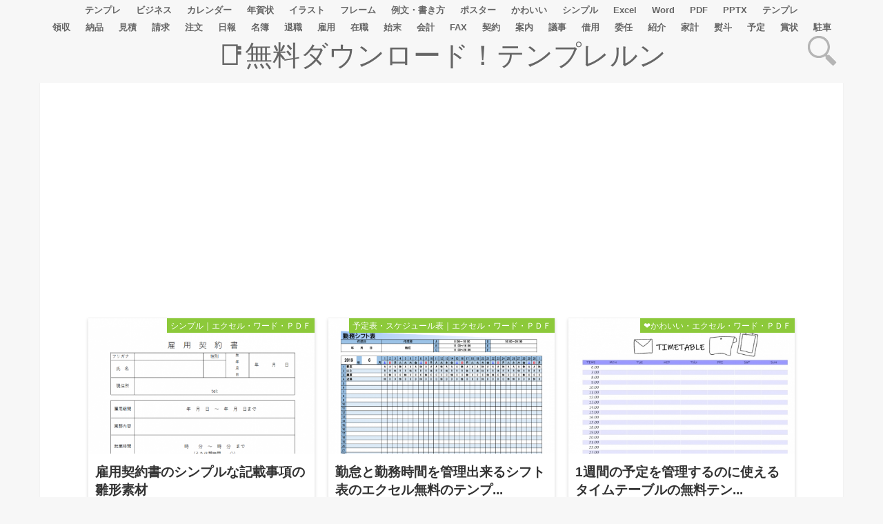

--- FILE ---
content_type: text/html; charset=UTF-8
request_url: https://template-run.jp/
body_size: 9231
content:




	




		<!DOCTYPE html>
	<html lang="ja" xmlns="http://www.w3.org/1999/xhtml" xmlns:fb="http://ogp.me/ns#" xmlns:fb="http://www.facebook.com/2008/fbml">
	<head>
<!-- Global site tag (gtag.js) - Google Analytics -->
<script async src="https://www.googletagmanager.com/gtag/js?id=UA-140526744-1"></script>
<script>
  window.dataLayer = window.dataLayer || [];
  function gtag(){dataLayer.push(arguments);}
  gtag('js', new Date());

  gtag('config', 'UA-140526744-1');
</script>

	<title>　無料ダウンロード！テンプレルン📑無料ダウンロード！テンプレルン</title>
			<meta charset="UTF-8" />
		<meta name="Copyright" content="Copyright &copy; wp-template.sunny.linux All Rights Reserved." />

	<meta http-equiv="Content-Style-Type" content="text/css" />
	<meta http-equiv="Content-Script-Type" content="text/javascript" />
	<link rel="stylesheet" type="text/css" media="all" href="https://template-run.jp/wp-content/themes/template-run/style.css" />
	<link rel="stylesheet" type="text/css" media="all" href="https://template-run.jp/wp-content/themes/template-run/css/common.css" />
		<link rel="stylesheet" type="text/css" media="all" href="https://template-run.jp/wp-content/themes/template-run/css/top.css" />
		<script type="text/javascript" src="https://template-run.jp/wp-content/themes/template-run/js/jquery-1.9.1.min.js"></script>
	<script type="text/javascript" src="https://template-run.jp/wp-content/themes/template-run/js/jquery.floating-widget.min.js"></script>
	<script type="text/javascript" src="https://template-run.jp/wp-content/themes/template-run/js/jquery.cookie.js"></script>
	<script type="text/javascript" src="https://template-run.jp/wp-content/themes/template-run/js/jquery.accordion.js"></script>
	<script>$(function(){$('.floating-widget').floatingWidget();});</script>
			<script>var ajaxurl = "https://template-run.jp/wp-admin/admin-ajax.php";</script>
	<script type="text/javascript" src="https://template-run.jp/wp-content/themes/template-run/js/my_script.js"></script>
	<script type="text/javascript" src="https://template-run.jp/wp-content/themes/template-run/js/ofi.min.js"></script>
	<meta name="google-site-verification" content="9ZlE5YfgzlRNzRfZ0NFrK0YlvXBzBMzQl4h_olc-S4g" />
	<meta name="google-site-verification" content="cczilmhm6QE8XCJn-hZ91L_t_RJ0cXbB-edHdK9XxBI" />
	
		<!-- All in One SEO 4.1.4.5 -->
		<meta name="description" content="無料で使えるテンプレートやイラストがダウンロード出来る雛形サイトです。年賀状素材や領収書や請求書などから駐車許可証、結婚証明書などのテンプレが無料ダウンロードが出来ますのでお気軽にご利用くださいませ。" />
		<meta name="robots" content="max-image-preview:large" />
		<meta name="keywords" content="テンプレート,無料,ダウンロード,エクセル,ワード,パワーポイント,雇用契約書,シンプル,記載事項,雛形,素材,勤怠,勤務時間,管理,シフト表,1週間,予定,使える,タイムテーブル,かわいい,デザイン,週間予定表,スケジュール表,縦型,万年カレンダー,excel,word,pdf,週単位,週間スケジュール,年次有給休暇管理簿,スケジュール管理表,家計簿,a4,印刷,縦縞,ガーランド" />
		<link rel="canonical" href="https://template-run.jp/" />
		<link rel="next" href="https://template-run.jp/page/2/" />
		<script type="application/ld+json" class="aioseo-schema">
			{"@context":"https:\/\/schema.org","@graph":[{"@type":"WebSite","@id":"https:\/\/template-run.jp\/#website","url":"https:\/\/template-run.jp\/","name":"\ud83d\udcd1\u7121\u6599\u30c0\u30a6\u30f3\u30ed\u30fc\u30c9\uff01\u30c6\u30f3\u30d7\u30ec\u30eb\u30f3","description":"\u7121\u6599\u306e\u30c6\u30f3\u30d7\u30ec\u30fc\u30c8\u7d20\u6750\u306e\u30c6\u30f3\u30d7\u30ec\u30eb\u30f3","inLanguage":"ja","publisher":{"@id":"https:\/\/template-run.jp\/#organization"},"potentialAction":{"@type":"SearchAction","target":{"@type":"EntryPoint","urlTemplate":"https:\/\/template-run.jp\/?s={search_term_string}"},"query-input":"required name=search_term_string"}},{"@type":"Organization","@id":"https:\/\/template-run.jp\/#organization","name":"\ud83d\udcd1\u7121\u6599\u30c0\u30a6\u30f3\u30ed\u30fc\u30c9\uff01\u30c6\u30f3\u30d7\u30ec\u30eb\u30f3","url":"https:\/\/template-run.jp\/"},{"@type":"BreadcrumbList","@id":"https:\/\/template-run.jp\/#breadcrumblist","itemListElement":[{"@type":"ListItem","@id":"https:\/\/template-run.jp\/#listItem","position":1,"item":{"@type":"WebPage","@id":"https:\/\/template-run.jp\/","name":"\u30db\u30fc\u30e0","description":"\u7121\u6599\u3067\u4f7f\u3048\u308b\u30c6\u30f3\u30d7\u30ec\u30fc\u30c8\u3084\u30a4\u30e9\u30b9\u30c8\u304c\u30c0\u30a6\u30f3\u30ed\u30fc\u30c9\u51fa\u6765\u308b\u96db\u5f62\u30b5\u30a4\u30c8\u3067\u3059\u3002\u5e74\u8cc0\u72b6\u7d20\u6750\u3084\u9818\u53ce\u66f8\u3084\u8acb\u6c42\u66f8\u306a\u3069\u304b\u3089\u99d0\u8eca\u8a31\u53ef\u8a3c\u3001\u7d50\u5a5a\u8a3c\u660e\u66f8\u306a\u3069\u306e\u30c6\u30f3\u30d7\u30ec\u304c\u7121\u6599\u30c0\u30a6\u30f3\u30ed\u30fc\u30c9\u304c\u51fa\u6765\u307e\u3059\u306e\u3067\u304a\u6c17\u8efd\u306b\u3054\u5229\u7528\u304f\u3060\u3055\u3044\u307e\u305b\u3002","url":"https:\/\/template-run.jp\/"}}]},{"@type":"CollectionPage","@id":"https:\/\/template-run.jp\/#collectionpage","url":"https:\/\/template-run.jp\/","name":"\u7121\u6599\u30c0\u30a6\u30f3\u30ed\u30fc\u30c9\uff01\u30c6\u30f3\u30d7\u30ec\u30eb\u30f3","description":"\u7121\u6599\u3067\u4f7f\u3048\u308b\u30c6\u30f3\u30d7\u30ec\u30fc\u30c8\u3084\u30a4\u30e9\u30b9\u30c8\u304c\u30c0\u30a6\u30f3\u30ed\u30fc\u30c9\u51fa\u6765\u308b\u96db\u5f62\u30b5\u30a4\u30c8\u3067\u3059\u3002\u5e74\u8cc0\u72b6\u7d20\u6750\u3084\u9818\u53ce\u66f8\u3084\u8acb\u6c42\u66f8\u306a\u3069\u304b\u3089\u99d0\u8eca\u8a31\u53ef\u8a3c\u3001\u7d50\u5a5a\u8a3c\u660e\u66f8\u306a\u3069\u306e\u30c6\u30f3\u30d7\u30ec\u304c\u7121\u6599\u30c0\u30a6\u30f3\u30ed\u30fc\u30c9\u304c\u51fa\u6765\u307e\u3059\u306e\u3067\u304a\u6c17\u8efd\u306b\u3054\u5229\u7528\u304f\u3060\u3055\u3044\u307e\u305b\u3002","inLanguage":"ja","isPartOf":{"@id":"https:\/\/template-run.jp\/#website"},"breadcrumb":{"@id":"https:\/\/template-run.jp\/#breadcrumblist"},"about":{"@id":"https:\/\/template-run.jp\/#organization"}}]}
		</script>
		<!-- All in One SEO -->

<link rel='dns-prefetch' href='//s.w.org' />
		<script type="text/javascript">
			window._wpemojiSettings = {"baseUrl":"https:\/\/s.w.org\/images\/core\/emoji\/13.1.0\/72x72\/","ext":".png","svgUrl":"https:\/\/s.w.org\/images\/core\/emoji\/13.1.0\/svg\/","svgExt":".svg","source":{"concatemoji":"https:\/\/template-run.jp\/wp-includes\/js\/wp-emoji-release.min.js?ver=5.8.12"}};
			!function(e,a,t){var n,r,o,i=a.createElement("canvas"),p=i.getContext&&i.getContext("2d");function s(e,t){var a=String.fromCharCode;p.clearRect(0,0,i.width,i.height),p.fillText(a.apply(this,e),0,0);e=i.toDataURL();return p.clearRect(0,0,i.width,i.height),p.fillText(a.apply(this,t),0,0),e===i.toDataURL()}function c(e){var t=a.createElement("script");t.src=e,t.defer=t.type="text/javascript",a.getElementsByTagName("head")[0].appendChild(t)}for(o=Array("flag","emoji"),t.supports={everything:!0,everythingExceptFlag:!0},r=0;r<o.length;r++)t.supports[o[r]]=function(e){if(!p||!p.fillText)return!1;switch(p.textBaseline="top",p.font="600 32px Arial",e){case"flag":return s([127987,65039,8205,9895,65039],[127987,65039,8203,9895,65039])?!1:!s([55356,56826,55356,56819],[55356,56826,8203,55356,56819])&&!s([55356,57332,56128,56423,56128,56418,56128,56421,56128,56430,56128,56423,56128,56447],[55356,57332,8203,56128,56423,8203,56128,56418,8203,56128,56421,8203,56128,56430,8203,56128,56423,8203,56128,56447]);case"emoji":return!s([10084,65039,8205,55357,56613],[10084,65039,8203,55357,56613])}return!1}(o[r]),t.supports.everything=t.supports.everything&&t.supports[o[r]],"flag"!==o[r]&&(t.supports.everythingExceptFlag=t.supports.everythingExceptFlag&&t.supports[o[r]]);t.supports.everythingExceptFlag=t.supports.everythingExceptFlag&&!t.supports.flag,t.DOMReady=!1,t.readyCallback=function(){t.DOMReady=!0},t.supports.everything||(n=function(){t.readyCallback()},a.addEventListener?(a.addEventListener("DOMContentLoaded",n,!1),e.addEventListener("load",n,!1)):(e.attachEvent("onload",n),a.attachEvent("onreadystatechange",function(){"complete"===a.readyState&&t.readyCallback()})),(n=t.source||{}).concatemoji?c(n.concatemoji):n.wpemoji&&n.twemoji&&(c(n.twemoji),c(n.wpemoji)))}(window,document,window._wpemojiSettings);
		</script>
		<style type="text/css">
img.wp-smiley,
img.emoji {
	display: inline !important;
	border: none !important;
	box-shadow: none !important;
	height: 1em !important;
	width: 1em !important;
	margin: 0 .07em !important;
	vertical-align: -0.1em !important;
	background: none !important;
	padding: 0 !important;
}
</style>
	<link rel='stylesheet' id='wp-block-library-css'  href='https://template-run.jp/wp-includes/css/dist/block-library/style.min.css?ver=5.8.12' type='text/css' media='all' />
<link rel='stylesheet' id='contact-form-7-css'  href='https://template-run.jp/wp-content/plugins/contact-form-7/includes/css/styles.css?ver=3.3.3' type='text/css' media='all' />
<link rel='stylesheet' id='dlm-frontend-css'  href='https://template-run.jp/wp-content/plugins/download-monitor/assets/css/frontend.css?ver=5.8.12' type='text/css' media='all' />
<link rel="https://api.w.org/" href="https://template-run.jp/wp-json/" /><meta name="generator" content="WordPress 5.8.12" />
<style type="text/css">.recentcomments a{display:inline !important;padding:0 !important;margin:0 !important;}</style>        <meta name="msvalidate.01" content="0CDA4F457CC517EADDA0F40445238BCE" />
		<meta name="msvalidate.01" content="E309F86E31FF0369744F31F4E9FC31EF" />
 <script data-ad-client="ca-pub-6875103285017273" async src="https://pagead2.googlesyndication.com/pagead/js/adsbygoogle.js"></script>
	</head>
<script type="text/javascript">
 (function() {
   var ARTICLE_URL = window.location.href;
   var CONTENT_ID = 'everything';
   document.write(
     '<scr'+'ipt '+
     'src="//survey.g.doubleclick.net/survey?site=_cwruzhliepp44ajvuofdoj5ane'+
     '&amp;url='+encodeURIComponent(ARTICLE_URL)+
     (CONTENT_ID ? '&amp;cid='+encodeURIComponent(CONTENT_ID) : '')+
     '&amp;random='+(new Date).getTime()+
     '" type="text/javascript">'+'\x3C/scr'+'ipt>');
 })();
</script>
	<body>
		<div id="wrapper">
			<div id="header">

				<nav>
					<ul>
<li class="cat-item cat-item-27 current-cat"><a href="https://template-run.jp/content/cate/tenpureto/" title="無料テンプレート">テンプレ</a></li>
<li class="cat-item cat-item-27 current-cat"><a href="https://template-run.jp/content/cate/business/" title="ビジネス">ビジネス</a></li>
<li class="cat-item cat-item-58"><a href="https://template-run.jp/content/cate/calendar/" title="無料カレンダー">カレンダー</a></li>
<li class="cat-item cat-item-28"><a href="https://template-run.jp/content/cate/nengajou/" title="年賀状">年賀状</a></li>
<li class="cat-item cat-item-28"><a href="https://template-run.jp/content/cate/illust/" title="イラスト無料">イラスト</a></li>
<li class="cat-item cat-item-98"><a href="https://template-run.jp/content/cate/hagaki/" title="はがき・メッセージカード">フレーム</a></li>
<li class="cat-item cat-item-99"><a href="https://template-run.jp/content/cate/business-how-to-write/" title="書き方と例文">例文・書き方</a></li>
<li class="cat-item cat-item-99"><a href="https://template-run.jp/content/cate/poster/" title="ポスターと張り紙">ポスター</a></li>
<li class="cat-item cat-item-99"><a href="https://template-run.jp/content/cate/kawaii/" title="かわいい">かわいい</a></li>
<li class="cat-item cat-item-99"><a href="https://template-run.jp/content/cate/simple/" title="シンプル">シンプル</a></li>
<li class="cat-item cat-item-99"><a href="https://template-run.jp/content/cate/excel/" title="エクセル">Excel</a></li>
<li class="cat-item cat-item-99"><a href="https://template-run.jp/content/cate/word/" title="ワード">Word</a></li>
<li class="cat-item cat-item-99"><a href="https://template-run.jp/content/cate/pdf/" title="ピーディーエフ">PDF</a></li>
<li class="cat-item cat-item-99"><a href="https://template-run.jp/content/cate/pptx/" title="パワーポイント">PPTX</a></li>
<li class="cat-item cat-item-27 current-cat"><a href="https://secret-box.jp/category/business/" title="ビジネスのテンプレートをダウンロード">テンプレ</a></li>
					</ul>
					<ul>
<li class="cat-item cat-item-513"><a href="https://template-run.jp/content/cate/ryoshu-sho/" title="領収書のテンプレート">領収</a></li>
<li class="cat-item cat-item-544"><a href="https://template-run.jp/content/cate/nouhin-syo/" title="納品書のテンプレート">納品</a></li>
<li class="cat-item cat-item-271"><a href="https://template-run.jp/content/cate/mitsumorisho/" title="見積書のテンプレート">見積</a></li>
<li class="cat-item cat-item-140"><a href="https://template-run.jp/content/cate/bill/" title="請求書のテンプレート">請求</a></li>
<li class="cat-item cat-item-685"><a href="https://template-run.jp/content/cate/order-book/" title="注文書のテンプレート">注文</a></li>
<li class="cat-item cat-item-122"><a href="https://template-run.jp/content/cate/gyoumu-nippou/" title="業務日報のテンプレート">日報</a></li>
<li class="cat-item cat-item-682"><a href="https://template-run.jp/content/cate/employee-directory/" title="従業員名簿のテンプレート">名簿</a></li>
<li class="cat-item cat-item-294"><a href="https://template-run.jp/content/cate/taisyoku-syoumeisyo/" title="退職証明書のテンプレート">退職</a></li>
<li class="cat-item cat-item-211"><a href="https://template-run.jp/content/cate/koyou-keiyakusyo/" title="雇用契約書のテンプレート">雇用</a></li>
<li class="cat-item cat-item-212"><a href="https://template-run.jp/content/cate/zaisyoku-syoumeisyo/" title="在職証明書のテンプレート">在職</a></li>
<li class="cat-item cat-item-447"><a href="https://template-run.jp/content/cate/shimatsusyo/" title="始末書・反省文のテンプレート">始末</a></li>
<li class="cat-item cat-item-157"><a href="https://template-run.jp/content/cate/kaikei-houkokusyo/" title="会計報告書のテンプレート">会計</a></li>
<li class="cat-item cat-item-142"><a href="https://template-run.jp/content/cate/fax/" title="FAX送付状のテンプレート">FAX</a></li>
<li class="cat-item cat-item-126"><a href="https://template-run.jp/content/cate/contract/" title="契約書のテンプレート">契約</a></li>
<li class="cat-item cat-item-245"><a href="https://template-run.jp/content/cate/annai-jou/" title="案内状のテンプレート">案内</a></li>
<li class="cat-item cat-item-555"><a href="https://template-run.jp/content/cate/gijiroku/" title="議事録のフォーマット">議事</a></li>
<li class="cat-item cat-item-545"><a href="https://template-run.jp/content/cate/syakuyou-syo/" title="借用書のテンプレート">借用</a></li>
<li class="cat-item cat-item-105"><a href="https://template-run.jp/content/cate/ininjou/" title="委任状のテンプレート">委任</a></li>
<li class="cat-item cat-item-390"><a href="https://template-run.jp/content/cate/jikosyoukai-card/" title="自己紹介カードのテンプレート">紹介</a></li>
<li class="cat-item cat-item-504"><a href="https://template-run.jp/content/cate/kakeibo-word-excel-pdf/" title="家計簿のテンプレート">家計</a></li>
<li class="cat-item cat-item-99"><a href="https://template-run.jp/content/cate/noshi-gami/" title="のし紙のテンプレート">熨斗</a></li>
<li class="cat-item cat-item-364"><a href="https://template-run.jp/content/cate/schedule/" title="予定表・スケジュール表のテンプレート">予定</a></li>
<li class="cat-item cat-item-759"><a href="https://template-run.jp/content/cate/syoujou/" title="賞状・感謝状・表彰状｜ワード・ＰＤのテンプレート">賞状</a></li>
<li class="cat-item cat-item-555"><a href="https://template-run.jp/content/cate/chusha-kyoka-sho/" title="駐車許可証のテンプレート">駐車</a></li>
											</ul>
										
				</nav>
												<h1><a href="https://template-run.jp" width="150">📑無料ダウンロード！テンプレルン</a></h1>
				<div class="searchForm">
					<form action="https://template-run.jp/" autocomplete="on">
						<input id="search" name="s" type="text" placeholder="入力 Enter" />
						<input id="search_submit" value="Rechercher" type="submit" />
					</form>
				</div>
			</div>
			<!-- /header -->

			<div id="container">


		<div id="main">

		<div class="dgtBox">

						<div class="free-1026">
<script async src="https://pagead2.googlesyndication.com/pagead/js/adsbygoogle.js"></script>
<!-- template-top-t-01 -->
<ins class="adsbygoogle"
     style="display:block"
     data-ad-client="ca-pub-6875103285017273"
     data-ad-slot="8719280934"
     data-ad-format="link"
     data-full-width-responsive="true"></ins>
<script>
     (adsbygoogle = window.adsbygoogle || []).push({});
</script>
</div>
			<!--
<div class="free-1026">
<div style="padding: 10px;background-color: #DDD;text-align: center;">FREE HTML TOP-上部</div>
</div>
-->
			<div class="inn">
																																												<article>
						<a href="https://template-run.jp/190620-hinagata-koyou-keiyaku-syo">
							<div class="imgBox">
								<img width="500" height="294" src="https://template-run.jp/wp-content/uploads/2019/06/001-01200.png" class="attachment-500x300 size-500x300 wp-post-image" alt="" loading="lazy" srcset="https://template-run.jp/wp-content/uploads/2019/06/001-01200.png 788w, https://template-run.jp/wp-content/uploads/2019/06/001-01200-300x176.png 300w, https://template-run.jp/wp-content/uploads/2019/06/001-01200-600x353.png 600w, https://template-run.jp/wp-content/uploads/2019/06/001-01200-116x68.png 116w, https://template-run.jp/wp-content/uploads/2019/06/001-01200-62x36.png 62w, https://template-run.jp/wp-content/uploads/2019/06/001-01200-500x294.png 500w, https://template-run.jp/wp-content/uploads/2019/06/001-01200-120x70.png 120w, https://template-run.jp/wp-content/uploads/2019/06/001-01200-400x235.png 400w, https://template-run.jp/wp-content/uploads/2019/06/001-01200-370x217.png 370w, https://template-run.jp/wp-content/uploads/2019/06/001-01200-350x206.png 350w" sizes="(max-width: 500px) 100vw, 500px" />																	<div class="cate">
										シンプル｜エクセル・ワード・ＰＤＦ									</div>
															</div>
							<section>
								<h3>
																											雇用契約書のシンプルな記載事項の雛形素材								</h3>
								<p class="date">2021.06.20</p>
								<div class="text">
																											雇用契約書のシンプルな記載事項の雛形素材となります。記載事項のデフォルトがシンプルな雇用契約書となります。必要な項目はエクセル・...								</div>
							</section>
						</a>
					</article>
																								<article>
						<a href="https://template-run.jp/190617-Working-hours-Shift-table">
							<div class="imgBox">
								<img width="426" height="300" src="https://template-run.jp/wp-content/uploads/2019/06/001-01169.png" class="attachment-500x300 size-500x300 wp-post-image" alt="" loading="lazy" srcset="https://template-run.jp/wp-content/uploads/2019/06/001-01169.png 921w, https://template-run.jp/wp-content/uploads/2019/06/001-01169-300x211.png 300w, https://template-run.jp/wp-content/uploads/2019/06/001-01169-600x422.png 600w, https://template-run.jp/wp-content/uploads/2019/06/001-01169-116x81.png 116w, https://template-run.jp/wp-content/uploads/2019/06/001-01169-62x43.png 62w, https://template-run.jp/wp-content/uploads/2019/06/001-01169-500x351.png 500w, https://template-run.jp/wp-content/uploads/2019/06/001-01169-120x84.png 120w, https://template-run.jp/wp-content/uploads/2019/06/001-01169-400x281.png 400w, https://template-run.jp/wp-content/uploads/2019/06/001-01169-370x260.png 370w, https://template-run.jp/wp-content/uploads/2019/06/001-01169-350x246.png 350w" sizes="(max-width: 426px) 100vw, 426px" />																	<div class="cate">
										予定表・スケジュール表｜エクセル・ワード・ＰＤＦ									</div>
															</div>
							<section>
								<h3>
																											勤怠と勤務時間を管理出来るシフト表のエクセル無料のテンプ...								</h3>
								<p class="date">2021.06.17</p>
								<div class="text">
																											勤怠と勤務時間を管理できるシフト表のエクセル無料のテンプレート素材です。予め上段枠のA～Fに時間を入力して、表ではプルダウンでリ...								</div>
							</section>
						</a>
					</article>
																								<article>
						<a href="https://template-run.jp/7713/">
							<div class="imgBox">
								<img width="424" height="300" src="https://template-run.jp/wp-content/uploads/2020/01/001-01-01-1.jpg" class="attachment-500x300 size-500x300 wp-post-image" alt="" loading="lazy" srcset="https://template-run.jp/wp-content/uploads/2020/01/001-01-01-1.jpg 1116w, https://template-run.jp/wp-content/uploads/2020/01/001-01-01-1-300x212.jpg 300w, https://template-run.jp/wp-content/uploads/2020/01/001-01-01-1-768x544.jpg 768w, https://template-run.jp/wp-content/uploads/2020/01/001-01-01-1-1024x725.jpg 1024w, https://template-run.jp/wp-content/uploads/2020/01/001-01-01-1-600x425.jpg 600w, https://template-run.jp/wp-content/uploads/2020/01/001-01-01-1-116x82.jpg 116w, https://template-run.jp/wp-content/uploads/2020/01/001-01-01-1-62x44.jpg 62w, https://template-run.jp/wp-content/uploads/2020/01/001-01-01-1-500x354.jpg 500w, https://template-run.jp/wp-content/uploads/2020/01/001-01-01-1-120x85.jpg 120w, https://template-run.jp/wp-content/uploads/2020/01/001-01-01-1-400x283.jpg 400w, https://template-run.jp/wp-content/uploads/2020/01/001-01-01-1-370x262.jpg 370w, https://template-run.jp/wp-content/uploads/2020/01/001-01-01-1-350x248.jpg 350w" sizes="(max-width: 424px) 100vw, 424px" />																	<div class="cate">
										&#x2764;かわいい・エクセル・ワード・ＰＤＦ									</div>
															</div>
							<section>
								<h3>
																											1週間の予定を管理するのに使えるタイムテーブルの無料テン...								</h3>
								<p class="date">2021.06.16</p>
								<div class="text">
																											

1週間の予定を管理するのに使えるタイムテーブルの無料テンプレートです。ダウンロードを行う事で、簡単にエクセルでタイムスケ...								</div>
							</section>
						</a>
					</article>
																								<article>
						<a href="https://template-run.jp/6916/">
							<div class="imgBox">
								<img width="423" height="300" src="https://template-run.jp/wp-content/uploads/2019/11/015-00.jpg" class="attachment-500x300 size-500x300 wp-post-image" alt="" loading="lazy" srcset="https://template-run.jp/wp-content/uploads/2019/11/015-00.jpg 1118w, https://template-run.jp/wp-content/uploads/2019/11/015-00-300x213.jpg 300w, https://template-run.jp/wp-content/uploads/2019/11/015-00-768x544.jpg 768w, https://template-run.jp/wp-content/uploads/2019/11/015-00-1024x725.jpg 1024w, https://template-run.jp/wp-content/uploads/2019/11/015-00-600x425.jpg 600w, https://template-run.jp/wp-content/uploads/2019/11/015-00-116x82.jpg 116w, https://template-run.jp/wp-content/uploads/2019/11/015-00-62x44.jpg 62w, https://template-run.jp/wp-content/uploads/2019/11/015-00-500x354.jpg 500w, https://template-run.jp/wp-content/uploads/2019/11/015-00-120x85.jpg 120w, https://template-run.jp/wp-content/uploads/2019/11/015-00-400x283.jpg 400w, https://template-run.jp/wp-content/uploads/2019/11/015-00-370x262.jpg 370w, https://template-run.jp/wp-content/uploads/2019/11/015-00-350x248.jpg 350w" sizes="(max-width: 423px) 100vw, 423px" />																	<div class="cate">
										&#x2764;かわいい・エクセル・ワード・ＰＤＦ									</div>
															</div>
							<section>
								<h3>
																											かわいいデザインの週間予定表・スケジュール表のエクセル・...								</h3>
								<p class="date">2021.06.16</p>
								<div class="text">
																											かわいいデザインの週間予定表・スケジュール表のエクセル・ワードテンプレートとなり、無料でダウンロードしご利用頂けます。ワンポイン...								</div>
							</section>
						</a>
					</article>
																								<article>
						<a href="https://template-run.jp/190614-Excel-tate-Schedule-calendar">
							<div class="imgBox">
								<img width="478" height="300" src="https://template-run.jp/wp-content/uploads/2019/06/010-01-012.png" class="attachment-500x300 size-500x300 wp-post-image" alt="" loading="lazy" srcset="https://template-run.jp/wp-content/uploads/2019/06/010-01-012.png 781w, https://template-run.jp/wp-content/uploads/2019/06/010-01-012-300x188.png 300w, https://template-run.jp/wp-content/uploads/2019/06/010-01-012-600x376.png 600w, https://template-run.jp/wp-content/uploads/2019/06/010-01-012-116x72.png 116w, https://template-run.jp/wp-content/uploads/2019/06/010-01-012-62x38.png 62w, https://template-run.jp/wp-content/uploads/2019/06/010-01-012-500x313.png 500w, https://template-run.jp/wp-content/uploads/2019/06/010-01-012-120x75.png 120w, https://template-run.jp/wp-content/uploads/2019/06/010-01-012-400x250.png 400w, https://template-run.jp/wp-content/uploads/2019/06/010-01-012-370x232.png 370w, https://template-run.jp/wp-content/uploads/2019/06/010-01-012-350x219.png 350w" sizes="(max-width: 478px) 100vw, 478px" />																	<div class="cate">
										万年・エクセル「Excel」									</div>
															</div>
							<section>
								<h3>
																											縦型の万年カレンダー＆スケジュール表！Excel無料テン...								</h3>
								<p class="date">2021.06.14</p>
								<div class="text">
																											縦型の万年カレンダー＆スケジュール表！ナチュラルカラーの無料テンプレート素材です。縦型のナチュラルカラーですので、見やすいですし...								</div>
							</section>
						</a>
					</article>
																								<article>
						<a href="https://template-run.jp/190613-12-koumoku-koyou-word-Excel-pdf">
							<div class="imgBox">
								<img width="500" height="296" src="https://template-run.jp/wp-content/uploads/2019/06/001-01140.png" class="attachment-500x300 size-500x300 wp-post-image" alt="" loading="lazy" srcset="https://template-run.jp/wp-content/uploads/2019/06/001-01140.png 835w, https://template-run.jp/wp-content/uploads/2019/06/001-01140-300x177.png 300w, https://template-run.jp/wp-content/uploads/2019/06/001-01140-600x354.png 600w, https://template-run.jp/wp-content/uploads/2019/06/001-01140-116x68.png 116w, https://template-run.jp/wp-content/uploads/2019/06/001-01140-62x36.png 62w, https://template-run.jp/wp-content/uploads/2019/06/001-01140-500x295.png 500w, https://template-run.jp/wp-content/uploads/2019/06/001-01140-120x70.png 120w, https://template-run.jp/wp-content/uploads/2019/06/001-01140-400x236.png 400w, https://template-run.jp/wp-content/uploads/2019/06/001-01140-370x218.png 370w, https://template-run.jp/wp-content/uploads/2019/06/001-01140-350x207.png 350w" sizes="(max-width: 500px) 100vw, 500px" />																	<div class="cate">
										ビジネス｜エクセル・ワード・ＰＤＦ・パワーポイント									</div>
															</div>
							<section>
								<h3>
																											記載事項が12項目ある雇用契約書のword-Excel-...								</h3>
								<p class="date">2021.06.13</p>
								<div class="text">
																											記載事項が12項目ある雇用契約書のword-Excel-pdf無料テンプレート素材です。ワード（word）エクセル（Excel）...								</div>
							</section>
						</a>
					</article>
																										
						<!--
<div class="free-plug">
<div style="padding: 10px;background-color: #DDD;text-align: center;">FREE HTML TOP-中央</div>
</div>
-->															<article>
						<a href="https://template-run.jp/190612-weekly-Schedule-word-Excel-pdf">
							<div class="imgBox">
								<img width="426" height="300" src="https://template-run.jp/wp-content/uploads/2019/06/001-01111.png" class="attachment-500x300 size-500x300 wp-post-image" alt="" loading="lazy" srcset="https://template-run.jp/wp-content/uploads/2019/06/001-01111.png 806w, https://template-run.jp/wp-content/uploads/2019/06/001-01111-300x211.png 300w, https://template-run.jp/wp-content/uploads/2019/06/001-01111-600x422.png 600w, https://template-run.jp/wp-content/uploads/2019/06/001-01111-116x81.png 116w, https://template-run.jp/wp-content/uploads/2019/06/001-01111-62x43.png 62w, https://template-run.jp/wp-content/uploads/2019/06/001-01111-500x352.png 500w, https://template-run.jp/wp-content/uploads/2019/06/001-01111-120x84.png 120w, https://template-run.jp/wp-content/uploads/2019/06/001-01111-400x281.png 400w, https://template-run.jp/wp-content/uploads/2019/06/001-01111-370x260.png 370w, https://template-run.jp/wp-content/uploads/2019/06/001-01111-350x246.png 350w" sizes="(max-width: 426px) 100vw, 426px" />																	<div class="cate">
										ビジネス｜エクセル・ワード・ＰＤＦ・パワーポイント									</div>
															</div>
							<section>
								<h3>
																											週単位で使える週間スケジュールのエクセル・ワードの無料テ...								</h3>
								<p class="date">2021.06.12</p>
								<div class="text">
																											週単位で使える週間スケジュールのエクセル・ワードの無料テンプレート素材となります。ワード（word）エクセル（Excel）ＰＤＦ...								</div>
							</section>
						</a>
					</article>
																								<article>
						<a href="https://template-run.jp/Excel-download-2020">
							<div class="imgBox">
								<img width="425" height="300" src="https://template-run.jp/wp-content/uploads/2019/12/001-00-4.png" class="attachment-500x300 size-500x300 wp-post-image" alt="" loading="lazy" srcset="https://template-run.jp/wp-content/uploads/2019/12/001-00-4.png 1577w, https://template-run.jp/wp-content/uploads/2019/12/001-00-4-300x212.png 300w, https://template-run.jp/wp-content/uploads/2019/12/001-00-4-768x542.png 768w, https://template-run.jp/wp-content/uploads/2019/12/001-00-4-1024x722.png 1024w, https://template-run.jp/wp-content/uploads/2019/12/001-00-4-600x423.png 600w, https://template-run.jp/wp-content/uploads/2019/12/001-00-4-116x82.png 116w, https://template-run.jp/wp-content/uploads/2019/12/001-00-4-62x44.png 62w, https://template-run.jp/wp-content/uploads/2019/12/001-00-4-500x353.png 500w, https://template-run.jp/wp-content/uploads/2019/12/001-00-4-120x85.png 120w, https://template-run.jp/wp-content/uploads/2019/12/001-00-4-400x282.png 400w, https://template-run.jp/wp-content/uploads/2019/12/001-00-4-370x261.png 370w, https://template-run.jp/wp-content/uploads/2019/12/001-00-4-350x247.png 350w" sizes="(max-width: 425px) 100vw, 425px" />																	<div class="cate">
										年次有給休暇管理簿｜エクセル（Excel）									</div>
															</div>
							<section>
								<h3>
																											エクセル「年次有給休暇管理簿」テンプレートを無料でダウン...								</h3>
								<p class="date">2021.06.12</p>
								<div class="text">
																											

エクセルで作成した「年次有給休暇管理簿兼スケジュール管理表」のテンプレートです（無料。2020年最新版）。年間の有給休暇...								</div>
							</section>
						</a>
					</article>
																								<article>
						<a href="https://template-run.jp/6891/">
							<div class="imgBox">
								<img width="407" height="300" src="https://template-run.jp/wp-content/uploads/2019/11/007-00.jpg" class="attachment-500x300 size-500x300 wp-post-image" alt="" loading="lazy" srcset="https://template-run.jp/wp-content/uploads/2019/11/007-00.jpg 3337w, https://template-run.jp/wp-content/uploads/2019/11/007-00-300x221.jpg 300w, https://template-run.jp/wp-content/uploads/2019/11/007-00-768x567.jpg 768w, https://template-run.jp/wp-content/uploads/2019/11/007-00-1024x755.jpg 1024w, https://template-run.jp/wp-content/uploads/2019/11/007-00-600x443.jpg 600w, https://template-run.jp/wp-content/uploads/2019/11/007-00-116x86.jpg 116w, https://template-run.jp/wp-content/uploads/2019/11/007-00-62x46.jpg 62w, https://template-run.jp/wp-content/uploads/2019/11/007-00-500x369.jpg 500w, https://template-run.jp/wp-content/uploads/2019/11/007-00-120x89.jpg 120w, https://template-run.jp/wp-content/uploads/2019/11/007-00-400x295.jpg 400w, https://template-run.jp/wp-content/uploads/2019/11/007-00-370x273.jpg 370w, https://template-run.jp/wp-content/uploads/2019/11/007-00-350x258.jpg 350w" sizes="(max-width: 407px) 100vw, 407px" />																	<div class="cate">
										家計簿・エクセル・ワード・ＰＤＦ									</div>
															</div>
							<section>
								<h3>
																											家計簿エクセル・ワード無料ダウンロード！かわいいA4印刷...								</h3>
								<p class="date">2021.06.11</p>
								<div class="text">
																											家計簿エクセル・ワード無料ダウンロード！かわいいA4印刷テンプレートとなります。デザインの雰囲気がかわいい家計簿となり、カレンダ...								</div>
							</section>
						</a>
					</article>
																								<article>
						<a href="https://template-run.jp/190802-Garland-pptx-template">
							<div class="imgBox">
								<img width="424" height="300" src="https://template-run.jp/wp-content/uploads/2019/08/5c2a3785880f031aeab5c06344ac1dd5.jpg" class="attachment-500x300 size-500x300 wp-post-image" alt="" loading="lazy" srcset="https://template-run.jp/wp-content/uploads/2019/08/5c2a3785880f031aeab5c06344ac1dd5.jpg 1754w, https://template-run.jp/wp-content/uploads/2019/08/5c2a3785880f031aeab5c06344ac1dd5-300x212.jpg 300w, https://template-run.jp/wp-content/uploads/2019/08/5c2a3785880f031aeab5c06344ac1dd5-1024x724.jpg 1024w, https://template-run.jp/wp-content/uploads/2019/08/5c2a3785880f031aeab5c06344ac1dd5-600x424.jpg 600w, https://template-run.jp/wp-content/uploads/2019/08/5c2a3785880f031aeab5c06344ac1dd5-116x82.jpg 116w, https://template-run.jp/wp-content/uploads/2019/08/5c2a3785880f031aeab5c06344ac1dd5-62x43.jpg 62w, https://template-run.jp/wp-content/uploads/2019/08/5c2a3785880f031aeab5c06344ac1dd5-500x353.jpg 500w, https://template-run.jp/wp-content/uploads/2019/08/5c2a3785880f031aeab5c06344ac1dd5-120x84.jpg 120w, https://template-run.jp/wp-content/uploads/2019/08/5c2a3785880f031aeab5c06344ac1dd5-400x283.jpg 400w, https://template-run.jp/wp-content/uploads/2019/08/5c2a3785880f031aeab5c06344ac1dd5-370x261.jpg 370w, https://template-run.jp/wp-content/uploads/2019/08/5c2a3785880f031aeab5c06344ac1dd5-350x247.jpg 350w" sizes="(max-width: 424px) 100vw, 424px" />																	<div class="cate">
										PowerPoint「パワーポイント」									</div>
															</div>
							<section>
								<h3>
																											かわいい！縦縞のガーランドのパワーポイント無料テンプレー...								</h3>
								<p class="date">2021.06.02</p>
								<div class="text">
																											かわいい！縦縞のガーランドのパワーポイント無料テンプレート素材です。ガーランドがデザインされたプレゼンなどに使えるガーランドのデ...								</div>
							</section>
						</a>
					</article>
																								<article>
						<a href="https://template-run.jp/content/8426/">
							<div class="imgBox">
								<img width="201" height="300" src="https://template-run.jp/wp-content/uploads/2020/08/026-02-1.jpg" class="attachment-500x300 size-500x300 wp-post-image" alt="" loading="lazy" srcset="https://template-run.jp/wp-content/uploads/2020/08/026-02-1.jpg 1114w, https://template-run.jp/wp-content/uploads/2020/08/026-02-1-201x300.jpg 201w, https://template-run.jp/wp-content/uploads/2020/08/026-02-1-768x1145.jpg 768w, https://template-run.jp/wp-content/uploads/2020/08/026-02-1-687x1024.jpg 687w, https://template-run.jp/wp-content/uploads/2020/08/026-02-1-600x895.jpg 600w, https://template-run.jp/wp-content/uploads/2020/08/026-02-1-116x173.jpg 116w, https://template-run.jp/wp-content/uploads/2020/08/026-02-1-62x92.jpg 62w, https://template-run.jp/wp-content/uploads/2020/08/026-02-1-500x746.jpg 500w, https://template-run.jp/wp-content/uploads/2020/08/026-02-1-120x179.jpg 120w, https://template-run.jp/wp-content/uploads/2020/08/026-02-1-400x596.jpg 400w, https://template-run.jp/wp-content/uploads/2020/08/026-02-1-300x447.jpg 300w, https://template-run.jp/wp-content/uploads/2020/08/026-02-1-370x552.jpg 370w, https://template-run.jp/wp-content/uploads/2020/08/026-02-1-350x522.jpg 350w" sizes="(max-width: 201px) 100vw, 201px" />																	<div class="cate">
										2022年の干支「寅」「虎・トラ」年賀状のイラスト									</div>
															</div>
							<section>
								<h3>
																											令和4年（2022）スキー＆干支の虎がイラストでデザイン...								</h3>
								<p class="date">2020.08.10</p>
								<div class="text">
																											令和4年（2022）スキー＆干支の虎がイラストでデザインされている年賀状のテンプレートとなり、雪山をニコニコ笑顔でとても楽しそう...								</div>
							</section>
						</a>
					</article>
																								<article>
						<a href="https://template-run.jp/content/8419/">
							<div class="imgBox">
								<img width="237" height="300" src="https://template-run.jp/wp-content/uploads/2021/08/025-02-1.jpg" class="attachment-500x300 size-500x300 wp-post-image" alt="" loading="lazy" srcset="https://template-run.jp/wp-content/uploads/2021/08/025-02-1.jpg 1065w, https://template-run.jp/wp-content/uploads/2021/08/025-02-1-237x300.jpg 237w, https://template-run.jp/wp-content/uploads/2021/08/025-02-1-768x971.jpg 768w, https://template-run.jp/wp-content/uploads/2021/08/025-02-1-810x1024.jpg 810w, https://template-run.jp/wp-content/uploads/2021/08/025-02-1-600x758.jpg 600w, https://template-run.jp/wp-content/uploads/2021/08/025-02-1-116x147.jpg 116w, https://template-run.jp/wp-content/uploads/2021/08/025-02-1-62x78.jpg 62w, https://template-run.jp/wp-content/uploads/2021/08/025-02-1-500x632.jpg 500w, https://template-run.jp/wp-content/uploads/2021/08/025-02-1-120x152.jpg 120w, https://template-run.jp/wp-content/uploads/2021/08/025-02-1-400x506.jpg 400w, https://template-run.jp/wp-content/uploads/2021/08/025-02-1-300x379.jpg 300w, https://template-run.jp/wp-content/uploads/2021/08/025-02-1-370x468.jpg 370w, https://template-run.jp/wp-content/uploads/2021/08/025-02-1-350x442.jpg 350w" sizes="(max-width: 237px) 100vw, 237px" />																	<div class="cate">
										2022年の干支「寅」「虎・トラ」年賀状のイラスト									</div>
															</div>
							<section>
								<h3>
																											陽気でかわいい寅（虎）が逆立ち＆ウィンクしているイラスト...								</h3>
								<p class="date">2020.08.10</p>
								<div class="text">
																											新年を祝って、竹林から虎が登場♪2022年が明るく素敵な一年になることを願い、陽気にダンシング！ウィンクがチャーミングに決まって...								</div>
							</section>
						</a>
					</article>
								<script>objectFitImages('.ofi');</script>

			</div>
			<!-- /inn -->
			<div class='wp-pagenavi' role='navigation'>
<span aria-current='page' class='current'>1</span><a class="page larger" title="ページ 2" href="https://template-run.jp/page/2/">2</a><a class="page larger" title="ページ 3" href="https://template-run.jp/page/3/">3</a><a class="page larger" title="ページ 4" href="https://template-run.jp/page/4/">4</a><a class="page larger" title="ページ 5" href="https://template-run.jp/page/5/">5</a><span class='extend'>...</span><a class="larger page" title="ページ 10" href="https://template-run.jp/page/10/">10</a><a class="larger page" title="ページ 20" href="https://template-run.jp/page/20/">20</a><a class="larger page" title="ページ 30" href="https://template-run.jp/page/30/">30</a><span class='extend'>...</span><a class="nextpostslink" rel="next" aria-label="Next Page" href="https://template-run.jp/page/2/">></a><a class="last" aria-label="Last Page" href="https://template-run.jp/page/104/">»</a>
</div>
		</div>
		<!-- /dgtBox -->

				

	</div>
	<!-- /main -->






	
		</div>
		<!-- /container -->

		<div id="footer">
			<ul>
				<li><a href="https://template-run.jp">HOME</a></li>
				<li><a href="https://template-run.jp/policy/">ご利用規約</a></li>
				<li><a href="https://template-run.jp/privacy/">プライバシーポリシー</a></li>
				<li><a href="https://template-run.jp/site_info/">サイト運営者</a></li>
				<li class="last"><a href="https://kawaii-darake.jp/contact">お問い合わせ</a></li>
			<li><a href="https://template-box.jp/">テンプレート＆イラスト無料！テンプレートボックス</a></li>
			</ul>
			<div class="copyright">&copy;Copyright&nbsp;2026&nbsp;<a href="https://template-run.jp">テンプレルン</a>&nbsp;ALL&nbsp;RIGHTS&nbsp;RESERVED.</div>
		</div>
		<!-- /footer -->
	</div>
	<!-- /wrapper -->


</body>

</html>


--- FILE ---
content_type: text/html; charset=utf-8
request_url: https://www.google.com/recaptcha/api2/aframe
body_size: 267
content:
<!DOCTYPE HTML><html><head><meta http-equiv="content-type" content="text/html; charset=UTF-8"></head><body><script nonce="MQroORAQNqzo5h2CdYzStA">/** Anti-fraud and anti-abuse applications only. See google.com/recaptcha */ try{var clients={'sodar':'https://pagead2.googlesyndication.com/pagead/sodar?'};window.addEventListener("message",function(a){try{if(a.source===window.parent){var b=JSON.parse(a.data);var c=clients[b['id']];if(c){var d=document.createElement('img');d.src=c+b['params']+'&rc='+(localStorage.getItem("rc::a")?sessionStorage.getItem("rc::b"):"");window.document.body.appendChild(d);sessionStorage.setItem("rc::e",parseInt(sessionStorage.getItem("rc::e")||0)+1);localStorage.setItem("rc::h",'1769012332863');}}}catch(b){}});window.parent.postMessage("_grecaptcha_ready", "*");}catch(b){}</script></body></html>

--- FILE ---
content_type: text/css
request_url: https://template-run.jp/wp-content/themes/template-run/css/top.css
body_size: 269
content:
@charset "utf-8";

/*---------------------------------------------------------------------------------------------
 TOPページ
---------------------------------------------------------------------------------------------*/
#main #topBox {
	width: auto;
}
#main #topBox .top2clmBox {
	width: auto;
	overflow: hidden;
	margin: 0 0 20px;
	*zoom;
}
#main #topBox .top2clmBox .innL {
	float: left;
	width: 336px;
}
#main #topBox .top2clmBox .innR {
	float: right;
	width: 372px;
}
#main #topBox .top2clmBox .innL .ctsBox,
#main #topBox .top2clmBox .innR .ctsBox {
	overflow: hidden;
	*zoom: 1;
}
#main #topBox .top2clmBox .innL .ctsBox dl,
#main #topBox .top2clmBox .innR .ctsBox dl {
	overflow: hidden;
	margin: 0 0 10px;
	padding: 0 0 10px;
	border-bottom: 1px dotted #DDDDDD;
	*zoom: 1;
}
#main #topBox .top2clmBox .innL .ctsBox dl dt,
#main #topBox .top2clmBox .innR .ctsBox dl dt {
	float: left;
	width: 75px;
}
#main #topBox .top2clmBox .innL .ctsBox dl dd,
#main #topBox .top2clmBox .innR .ctsBox dl dd {
	float: right;
}
#main #topBox .top2clmBox .innL .ctsBox dl dd h3,
#main #topBox .top2clmBox .innR .ctsBox dl dd h3 {
	margin: 0 0 5px;
	font-size: 115%;
	font-weight: bold;
}
#main #topBox .top2clmBox .innL .ctsBox dl dd p,
#main #topBox .top2clmBox .innR .ctsBox dl dd p {
	font-size: 93%;
}
#main #topBox .top2clmBox .innL .ctsBox dl dd a,
#main #topBox .top2clmBox .innR .ctsBox dl dd a {
	display: block;
}
#main #topBox .top2clmBox .innL .ctsBox dl dd {
	width: 246px;
}
#main #topBox .top2clmBox .innR .ctsBox dl dd {
	width: 282px;
}


--- FILE ---
content_type: application/javascript
request_url: https://template-run.jp/wp-content/themes/template-run/js/jquery.accordion.js
body_size: 386
content:
$(document).ready( function(){

for (var i=0; i < $(".accordion > dt").length; i++) {
	if( ! $.cookie("accord" + i) || $.cookie("accord" + i) == "close" ) {
		$(".accordion > dd").eq(i).hide();
	}
}

$(".accordion > dt").click(function(){
	$(this).next("dd").slideToggle(200);
	n = $(".accordion > dt").index(this);
	if ( ! $.cookie("accord" + n) || $.cookie("accord" + n) == "close") {
		$.cookie("accord" + n,"open", {path:"/"});
	} else {
		$.cookie("accord" + n,"close", {path:"/"});
	}
});

})